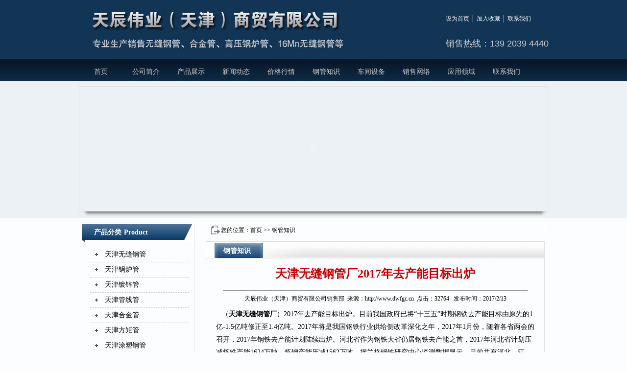

--- FILE ---
content_type: text/html
request_url: http://dwfgc.cn/news_detail.asp?id=1492
body_size: 5529
content:

<!DOCTYPE html PUBLIC "-//W3C//DTD XHTML 1.0 Transitional//EN" "http://www.w3.org/TR/xhtml1/DTD/xhtml1-transitional.dtd">
<html xmlns="http://www.w3.org/1999/xhtml">
<head>
<meta http-equiv="Content-Type" content="text/html; charset=gb2312" />

<title>天津无缝钢管厂2017年去产能目标出炉_天辰伟业（天津）商贸有限公司销售部</title>
<meta name="description" content="天津无缝钢管厂2017年去产能目标出炉,天辰伟业（天津）商贸有限公司：（销售热线：022-60771699 13920394440）俗称“天津大无缝”。其主要生产产品：10#、20#、35#、45#、Q345B、Q345C、Q345D、Q345E等无缝钢管，X42、X46、X52、X56、X60、X65、X70、X80、X95、L245、L290、L360、L415、L450等管线管，15CrMoG、20G、12Cr1MoVG等高压合金管。">
<meta name="keywords" content="天津无缝钢管厂2017年去产能目标出炉,天辰伟业（天津）商贸有限公司,天辰伟业（天津）商贸有限公司,天津无缝钢管厂,天津大无缝钢管集团,天津大无缝,无缝钢管厂">
<link href="images/css.css" rel="stylesheet" type="text/css" />
<script>
(function(b,a,e,h,f,c,g,s){b[h]=b[h]||function(){(b[h].c=b[h].c||[]).push(arguments)};
b[h].s=!!c;g=a.getElementsByTagName(e)[0];s=a.createElement(e);
s.src="//s.union.360.cn/"+f+".js";s.defer=!0;s.async=!0;g.parentNode.insertBefore(s,g)
})(window,document,"script","_qha",483428,false);
</script>
</head>
<body>
<script language="javascript" type="text/javascript" src="/js/main.js"></script>
<div class="header mb10">
  <div class="logo">
    <h1><a href="/"><img src="/images/logo.jpg" width="600" height="120" /></a></h1>
    <div class="nav_t"><a href="javascript:void(0);" onclick="SetHomePage(window.location.href)" title="设为首页">设为首页</a> │ <a href="javascript:void(0);" onclick="AddFavorite(window.location.href,'天辰伟业（天津）商贸有限公司销售部')" title="加入收藏">加入收藏</a> │ <a href="about.asp?id=2" title="联系我们">联系我们</a><br /><br /><br />

<font style="font-family:微软雅黑;font-size:18px;">销售热线：</font><font style="font-family:Arial;font-size:18px;">139 2039 4440</font></div>
  </div>
  <div class="nav mb10">
    <ul>
     <li><a title="首页" href="index.asp">首页</a></li><li><a title="公司简介" href="about.asp?id=1">公司简介</a></li><li><a title="产品展示" href="product.asp">产品展示</a></li><li><a title="新闻动态" href="news.asp?nSid=1&classname=新闻动态">新闻动态</a></li><li><a title="价格行情" href="news.asp?nSid=22&classname=价格行情">价格行情</a></li><li><a title="钢管知识" href="news.asp?nSid=5&classname=钢管知识">钢管知识</a></li><li><a title="车间设备" href="about.asp?id=17">车间设备</a></li><li><a title="销售网络" href="about.asp?id=19">销售网络</a></li><li><a title="应用领域" href="about.asp?id=21">应用领域</a></li><li><a title="联系我们" href="about.asp?id=2">联系我们</a></li>
    </ul>
  </div>
  <div class="banner">
   <script type="text/javascript" src="/js/js.js"></script>
  </div>
  <div class="clear" align="center"><img src="images/main.jpg" width="960" height="13" /></div>
</div>
<div class="main">
  <div class="content">
    <div class="left">
      <div class="menu mb10">
        <div class="title">
            <h2><span>产品分类</span>Product</h2>
        </div>
        <ul>
                           
   

                      <li><a title="天津无缝钢管" href="Product.asp?PSid=79">天津无缝钢管</a></li>
		 	

                      <li><a title="天津锅炉管" href="Product.asp?PSid=65">天津锅炉管</a></li>
		 	

                      <li><a title="天津镀锌管" href="Product.asp?PSid=23">天津镀锌管</a></li>
		 	

                      <li><a title="天津管线管" href="Product.asp?PSid=3">天津管线管</a></li>
		 	

                      <li><a title="天津合金管" href="Product.asp?PSid=81">天津合金管</a></li>
		 	

                      <li><a title="天津方矩管" href="Product.asp?PSid=64">天津方矩管</a></li>
		 	

                      <li><a title="天津涂塑钢管" href="Product.asp?PSid=83">天津涂塑钢管</a></li>
		 	

                      <li><a title="天津焊管" href="Product.asp?PSid=80">天津焊管</a></li>
		 	

                      <li><a title="天津板材" href="Product.asp?PSid=84">天津板材</a></li>
		 	

                      <li><a title="天津螺旋管" href="Product.asp?PSid=82">天津螺旋管</a></li>
		 	
             </ul>
         </div>
        <div class="contact" >
          <div class="title mb10">
            <h2><span>联系信息</span>Contact</h2>
          </div>
<p style="font-size:14px;"><strong>天辰伟业（天津）商贸有限公司销售部</strong></p>
<p style="font-size:13px;"> 联 系 人：刘吉孚  刘国信</p>
<p style="font-size:13px;">手　　机：13920394440</p>
<p style="font-size:13px;">销售一部：022-60771698 60771699 </p> 
<p style="font-size:13px;">销售二部：022-60771776 60771778 </p> 
<p style="font-size:13px;">传    真：022-60771776</p>
<p style="font-size:13px;">邮　　编：300400</p>
<p style="font-size:13px;">网　　址：http://www.dwfgc.cn</p>
 <p style="font-size:13px;">邮    箱：13920394440@qq.com</p>
 <p style="font-size:13px;">公司地址：天津市北辰区双街工业园区 </p>
        </div>
    </div>
    <div class="right">
    <div class="crumb">您的位置：<a href="/">首页</a> >>  <a href="news.asp?nSid=5">钢管知识 </a></div>
    <div class="info">
      <div class="titile">
        <h2>钢管知识</h2>
      </div>
      <div class="caption" >天津无缝钢管厂2017年去产能目标出炉</div>
	  <HR SIZE=1 width="90%">

      <div class="other">天辰伟业（天津）商贸有限公司销售部&nbsp;&nbsp;来源：http://www.dwfgc.cn&nbsp;&nbsp;点击：32764 &nbsp;&nbsp;发布时间：2017/2/13</div>
      <div class="r_c"><span class="ny_content"> &nbsp;&nbsp; （<STRONG><a href='http://www.dwfgc.cn' title='' target='_blank'>天津无缝钢管厂</a></STRONG>）2017年去产能目标出炉。目前我国政府已将“十三五”时期钢铁去产能目标由原先的1亿-1.5亿吨修正至1.4亿吨。2017年将是我国钢铁行业供给侧改革深化之年，2017年1月份，随着各省两会的召开，2017年钢铁去产能计划陆续出炉。河北省作为钢铁大省仍居钢铁去产能之首，2017年河北省计划压减炼铁产能1624万吨，炼钢产能压减1562万吨。据兰格钢铁研究中心监测数据显示，目前共有河北、江苏、山西、吉林、天津、广东、内蒙古给出较为明确的去产能目标任务，除江苏计划利用2017-2018两年时间压减粗钢产能1170万吨的两年计划外，其他六个省市自治区制定2017年的钢铁(包括炼铁、炼钢产能)去产能目标共计4121万吨。同时，2017年中央企业钢铁去产能目标为595万吨。
<P>&nbsp;&nbsp;&nbsp; 2月份因春节因素依然存在，下游需求启动缓慢，市场供给压力加大，市场虽有较强拉涨意愿，但动力不足；预计2月份国内钢铁市场将呈现高位震荡态势，如若去产能的炒作进一步放大，市场有望延续偏强运行态势。而2月份钢厂出厂价较为坚挺，特别是建筑钢材生产企业陆续提升出厂价，而考虑到1月份因铁矿石价格小幅波动、焦炭价格下跌使得钢材制造成本有所下降，因此预计2月份（<STRONG><a href='http://www.dwfgc.cn' title='' target='_blank'>天津无缝钢管厂</a></STRONG>）盈利仍能维持较高水平<BR></P></span></div>
      
<div style="font-size:12px;line-height:23px;border:1px solid #ccc;padding:10px 5px 5px 5px; background:#f5f5f5; width:650px; margin-left:13px;">以上资源由【天津无缝钢管厂】提供！
 天津无缝钢管厂是一家专业销售合金钢管、进口、国产合金管、高压锅炉管销售的公司。公司常年销售：天津无缝钢管厂、天津钢管集团、包钢、冶钢、宝钢、鲁宝等几大钢厂的钢管产品。拥有现代化的大型露天库和室内库。我公司资金雄厚，货源充实，交通便利，经营产品齐全，大厂家生产，质量有保障。<br />
<b>我们承诺;</b><br />
 &nbsp;&nbsp;1.我公司所有产品均为大钢厂生产，品质优良，保证质量。<br />
 &nbsp;&nbsp;2．所有产品厂家直发，保证市场合理最低价。<br />
 &nbsp;&nbsp;3．发货速度快，让您省时、省力、又省心。<br />
 <span  style="color:#ff0000;font-weight:bold; font-size:13px; line-height:22px;">  
 　电话：022-60771698 60771699　 　手机：13920394440<br />
 </span>
地址：天津市北辰区双街工业园区  &nbsp;&nbsp;网址： http://www.dwfgc.cn <br>
 </div>
      <div class="cnt_plus share">
	  
	  <div id="ckepop">
	<span class="jiathis_txt">分享到：</span>
	<a class="jiathis_button_qzone">QQ空间</a>
	<a class="jiathis_button_tsina">新浪微博</a>
	<a class="jiathis_button_renren">人人网</a>
	<a class="jiathis_button_kaixin001">开心网</a>
	<a href="http://www.jiathis.com/share" class="jiathis jiathis_txt jiathis_separator jtico jtico_jiathis" target="_blank">更多</a>
</div>
<script type="text/javascript" src="http://v2.jiathis.com/code/jia.js" charset="utf-8"></script>
	  
	   </div>
      <div class="cnt_plus updown">
        上一篇：
  <a href="news_detail.asp?id=1493"><span >天津钢管集团股份有限公司普遍存在这样3个问题</span></a>
  <br>
        下一篇： 
   <a href="news_detail.asp?id=1491" ><span >天津大无缝钢管厂库存消化仍需时间</span></a>  
 
      </div>
       
       
      
      
    </div>
  </div>
 <div class="clear"></div>
  </div>
  </div>
 <div class="footer">
  <div class="nav_b">
<a title="首页" href="http://www.dwfgc.cn">首页</a>&nbsp;|&nbsp;
<a title="公司简介" href="about.asp?id=1">公司简介</a>&nbsp;|&nbsp;
<a title="产品展示" href="product.asp">产品展示</a>&nbsp;|&nbsp;
<a title="新闻动态" href="news.asp?nSid=1&classname=新闻动态">新闻动态</a>&nbsp;|&nbsp;
<a title="价格行情" href="news.asp?nSid=22&classname=价格行情">价格行情</a>&nbsp;|&nbsp;
<a title="钢厂动态" href="news.asp?nSid=32&classname=钢厂动态">钢厂动态</a>&nbsp;|&nbsp;
<a title="周边新闻" href="news.asp?nSid=33&classname=周边新闻">周边新闻</a>&nbsp;|&nbsp;
<a title="钢管知识" href="news.asp?nSid=5&classname=钢管知识">钢管知识</a>&nbsp;|&nbsp;
<a title="销售网络" href="about.asp?id=19">销售网络</a>&nbsp;|&nbsp;
<a title="应用领域" href="about.asp?id=21">应用领域</a>&nbsp;|&nbsp;
<a title="联系我们" href="about.asp?id=2">联系我们</a></div>
  <div class="copyright">
    <p>地址：天津市北辰区双街工业园区　　电话：022-60771698 60771699　　传真：022-60771776　　手机：13920394440</p>
    <p>版权所有：天辰伟业（天津）商贸有限公司销售部 国家信产部备案：<a href="http://beian.miit.gov.cn">津ICP备14002445号-1</a> &nbsp; <span class="nav_b"><a href="manger/">技术</a>支持<br />
　　本站关键词：
	 <a href="http://www.dwfgc.cn" style="COLOR: #fff" >天辰伟业（天津）商贸有限公司</a>、
	 <a href="http://www.dwfgc.cn" style="COLOR: #fff" >天辰伟业（天津）商贸有限公司</a>、
	 <a href="http://www.dwfgc.cn" style="COLOR: #fff" >天津无缝钢管厂</a>、
	 <a href="http://www.dwfgc.cn" style="COLOR: #fff" >天津大无缝钢管集团</a>、
	 <a href="http://www.dwfgc.cn" style="COLOR: #fff" >天津大无缝</a>、
	 <a href="http://www.dwfgc.cn" style="COLOR: #fff" >无缝钢管厂</a> <script language="javascript" type="text/javascript" src="http://js.users.51.la/16935982.js"></script>
<noscript><a href="http://www.51.la/?16935982" target="_blank"><img alt="&#x6211;&#x8981;&#x5566;&#x514D;&#x8D39;&#x7EDF;&#x8BA1;" src="http://img.users.51.la/16935982.asp" style="border:none" /></a></noscript></span></p>
  </div>
</div>
<script type="text/javascript" src="//s.union.360.cn/125112.js" async defer></script>
</body>
</html>
 



--- FILE ---
content_type: text/css
request_url: http://dwfgc.cn/images/css.css
body_size: 3573
content:
	/*style.css Made by Thor*/
	body{
	font-family:"宋体";
	margin:0 auto;
	padding:0;
	color:#000;
	background-color: #FBFDFF;
	}
	div,form,ul,ol,li,span,p,img,a img{margin:0;padding:0;border:0;}
	ul,li{list-style:none}
	h1 {
		margin: 0px;
		padding: 0px;
	}
	h2 {
		font-size: 14px;
		font-weight: bold;
		margin: 0px;
		padding: 0px;
	}
	p {
	}
	
	a{
		outline-style:none;
		color:#000;
		text-decoration:none;
	}
	a:hover{
		color:#DF3A04;
		text-decoration:underline;
	}
	.mb10 {
		margin-bottom: 10px;
	}
	.ml10 {
		margin-left: 10px;
	}
.ml20 {
	margin-left: 20px;
}

	.fl {
		float: left;
		width: 240px;
		padding-top: 10px;
	}
	.fr {
		float: right;
		display: block;
		width: 710px;
		padding-top: 10px;
	}
	.clear {
		clear: both;
		width: 100%;
		font-size: 0px;
		line-height: 0px;
	}
.main {
	width: 960px;
	margin-top: 0px;
	margin-right: auto;
	margin-bottom: 10px;
	margin-left: auto;
	padding-right: 0px;
	padding-bottom: 0px;
	padding-left: 0px;
}
.header {
	background-image: url(../images/header.jpg);
	background-repeat: repeat-x;
	background-position: left top;
	font-size: 12px;
	background-color: #ECF1F5;
}

.logo {
	height: 120px;
	width: 960px;
	margin: 0px auto;
	padding: 0px;
}
.logo h1 {
	float: left;
}

.nav_t {
	float: right;
	padding-top: 30px;
	color: #CCC;
}
.nav_t a {
	color: #FFF;
}
.nav_t span {
	font-size:24px;
	padding-top:5px;
	display:block;
	color: #FFF;
}
.nav {
	background-image: url(../images/nav.jpg);
	background-repeat: repeat-x;
	background-position: left top;
	height: 46px;
}
.nav ul {
	display: block;
	padding: 0px;
	height: 46px;
	width: 960px;
	margin-top: 0px;
	margin-right: auto;
	margin-bottom: 0px;
	margin-left: auto;
	background-repeat: repeat-x;
	background-position: left top;
}
.nav ul li {
	display: block;
	float: left;
	height: 46px;
	width: 92px;
}
.nav ul li a {
	font-size: 14px;
	display: block;
	height: 28px;
	padding-top: 18px;
	text-align: center;
	color: #CCC;
	text-decoration: none;
}
.nav ul li a:hover {
	color: #FFF;
}


.tag {
	background-image: url(../images/tag.jpg);
	background-repeat: repeat-x;
	background-position: left top;
	height: 36px;
}
.tag div {
	line-height: 36px;
	padding: 0px;
	height: 36px;
	width: 960px;
	color: #FFF;
	font-size: 14px;
	margin-top: 0px;
	margin-right: auto;
	margin-bottom: 0px;
	margin-left: auto;
}
.title {
	height: 30px;
	line-height: 30px;
	padding-left: 20px;
	margin-left: 10px;
}
.title span {
	font-weight: bold;
	color: #FFF;
	padding: 0px 5px;
}
.title h2 {
	float: left;
	color: #FFF;
}
.left {
	float: left;
	width: 242px;
	padding-left: 7px;
}
.left .title {
	background-image: url(../images/menu.jpg);
	background-repeat: no-repeat;
	background-position: left bottom;
	margin: 0px;
	height: 40px;
	width: 212px;
	line-height: 40px;
	padding-top: 0px;
	padding-right: 0px;
	padding-bottom: 0px;
	padding-left: 20px;
}
.menu {
	width: 240px;
	font-size: 14px;
}
.menu ul {
	padding: 10px;
	display: block;
	margin-left: 6px;
	width: 202px;
	border-right-width: 1px;
	border-bottom-width: 1px;
	border-left-width: 1px;
	border-right-style: solid;
	border-bottom-style: solid;
	border-left-style: solid;
	border-right-color: #E4E4E4;
	border-bottom-color: #E4E4E4;
	border-left-color: #E4E4E4;
}
.menu ul li {
	display: block;
	height: 30px;
	border-bottom-width: 1px;
	border-bottom-style: dashed;
	border-bottom-color: #CCC;
	line-height: 30px;
	background-image: url(../images/left_li.gif);
	background-repeat: no-repeat;
	background-position: 10px center;
	padding-left: 30px;
}
.contact {
	font-size: 12px;
	background-image: url(../images/contact.jpg);
	background-repeat: no-repeat;
	background-position: 6px bottom;
	padding-bottom: 3px;
}

.contact p {
	line-height: 1.9em;
	padding: 0px 15px;
}



.right {
	float: right;
	width: 700px;
}
.banner {
	height: 236px;
	width: 938px;
	padding: 9px;
	margin-top: 0px;
	margin-right: auto;
	margin-bottom: 0px;
	margin-left: auto;
	border: 1px solid #e3e3e3;
}
.column {
	float: left;
	width: 338px;
	font-size: 12px;
	border: 1px solid #E3E3E3;
}
.column .title {
	margin: 0px;
	height: 35px;
	line-height: 20px;
	border-bottom-width: 1px;
	border-bottom-style: solid;
	border-bottom-color: #E3E3E3;
	padding: 4px;
}
.column .title h2 {
	color: #676767;
	float: left;
}
.column ul {
	width: 320px;
	padding-top: 6px;
	padding-right: 0px;
	padding-bottom: 6px;
	padding-left: 10px;
}
.column ul li {
	height: 29px;
	border-bottom-width: 1px;
	border-bottom-style: dashed;
	border-bottom-color: #CCC;
	line-height: 30px;
	background-image: url(../images/li.gif);
	background-position: 5px 10px;
	padding-left: 20px;
	background-repeat: no-repeat;
}
.column ul li span {
	float: right;
	color: #999;
}


.more {
	float: right;
	padding-right: 5px;
	height: 14px;
	padding-top: 10px;
	line-height: 12px;
}

.xinxi944 {
	float: left;
	width: 944px;
	font-size: 12px;
 	margin-left: 6px;
}

.column310 {
	float: left;
	width: 309px;
	font-size: 12px;
	border: 1px solid #E3E3E3;
	margin-left:7px;
}
.column310 .title {
	margin: 0px;
	height: 35px;
	line-height: 20px;
	border-bottom-width: 1px;
	border-bottom-style: solid;
	border-bottom-color: #E3E3E3;
	padding: 4px;
}
.column310 .title h2 {
	color: #676767;
	float: left;
}
.column310 ul {
	width: 290px;
	padding-top: 6px;
	padding-right: 0px;
	padding-bottom: 6px;
	padding-left: 10px;
}
.column310 ul li {
	height: 29px;
	border-bottom-width: 1px;
	border-bottom-style: dashed;
	border-bottom-color: #CCC;
	line-height: 30px;
	background-image: url(../images/li.gif);
	background-position: 5px 10px;
	padding-left: 20px;
	background-repeat: no-repeat;
}
.column310 ul li span {
	float: right;
	color: #999;
}


.more {
	float: right;
	padding-right: 5px;
	height: 14px;
	padding-top: 10px;
	line-height: 12px;
}




.about {
	width: 688px;
	float: left;
	font-size: 12px;
	border: 1px solid #E3E3E3;
}
.about .title {
	margin: 0px;
	padding: 4px;
	height: 35px;
	border-bottom-width: 1px;
	border-bottom-style: solid;
	border-bottom-color: #E3E3E3;
}
.about P img {
	float: left;
	padding: 4px;
	border: 1px solid #E3E3E3;
	margin-right: 10px;
}
.about p {
	float: left;
	line-height: 1.8em;
	padding: 5px 10px;
}
.product {
	float: left;
	width: 944px;
	font-size: 12px;
	border-right-width: 1px;
	border-bottom-width: 1px;
	border-left-width: 1px;
	border-right-style: solid;
	border-bottom-style: solid;
	border-left-style: solid;
	border-right-color: #E3E3E3;
	border-bottom-color: #E3E3E3;
	border-left-color: #E3E3E3;
	margin-left: 6px;
}
.product .title {
	margin: 0px;
	background-image: url(../images/product.jpg);
	background-repeat: no-repeat;
	background-position: left bottom;
	height: 30px;
	padding-top: 5px;
	padding-right: 0px;
	padding-left: 35px;
}
.product .title h2 {
	color: #FFF;
	margin: 0px;
	padding-top: 0px;
	padding-bottom: 0px;
	display: block;
	height: 27px;
	line-height: 27px;
}
#demo {
	WIDTH: 930px;
	CLEAR: both;
	OVERFLOW: hidden;
	padding-bottom: 0px;
	height: 159px;
	font-size: 12px;
	padding-right: 0px;
	padding-left: 0px;
	margin: 0px auto;
	padding-top: 10px;
	}
	#indemo {
		WIDTH: 100000%;
		FLOAT: left;
	}
	#demo ul {
		padding-left: 10px;
	}
	
#demo UL LI {
	 PADDING-BOTTOM: 5px; PADDING-LEFT: 4px; PADDING-RIGHT: 5px; DISPLAY: block; FLOAT: left; OVERFLOW: hidden; MARGIN-RIGHT: 10px; PADDING-TOP: 3px; width:140px;
}
#demo UL LI IMG {
	PADDING-BOTTOM: 5px; PADDING-RIGHT: 5px; PADDING-TOP: 5px;
}
#demo UL LI SPAN {
	TEXT-ALIGN: center; PADDING-BOTTOM: 0px; LINE-HEIGHT: 14px; MARGIN: 5px 0px 0px; PADDING-LEFT: 0px; PADDING-RIGHT: 0px; DISPLAY: block; HEIGHT: 14px; PADDING-TOP: 0px;
}

 
	#demo1 {
		float: left;
	}
	
	#demo2 {
		FLOAT: left
	}
.footer {
	font-size: 12px;
	background-color: #123555;
}

.link {
	padding: 0px;
	width: 960px;
	margin-top: 3px;
	margin-right: auto;
	margin-bottom: 10px;
	margin-left: auto;
	border-top-width: 1px;
	border-bottom-width: 1px;
	border-top-style: solid;
	border-bottom-style: solid;
	border-top-color: #CCC;
	border-bottom-color: #CCC;
	font-size: 12px;
}
.link span {
	font-weight: bold;
	padding: 10px;
	line-height: 26px;
}
.link a {
	padding: 10px;
	line-height: 26px;
}
.nav_b {
	line-height: 30px;
	text-align: center;
	height: 30px;
	color: #FFF;
	width: 960px;
	margin: 0px auto;
	padding: 0px;
}
.nav_b a {
	color: #FFF;
}
.copyright {
	text-align: center;
	line-height: 2em;
	color: #FFF;
}
.crumb {
	float: left;
	height: 28px;
	width: 660px;
	border: 1px solid #fff;
	margin-bottom: 8px;
	background-image: url(../images/crumb.gif);
	background-repeat: no-repeat;
	background-position: 10px center;
	padding-left: 30px;
	line-height: 28px;
	font-size: 12px;
}
.info {
	float: left;
	width: 690px;
	padding-bottom: 30px;
	border-right-width: 1px;
	border-bottom-width: 1px;
	border-left-width: 1px;
	border-right-style: solid;
	border-bottom-style: solid;
	border-left-style: solid;
	border-right-color: #E3E3E3;
	border-bottom-color: #E3E3E3;
	border-left-color: #E3E3E3;
}
.info .titile {
	height: 30px;
	line-height: 30px;
	padding-left: 35px;
	background-image: url(product.jpg);
	background-repeat: no-repeat;
	background-position: left top;
	padding-top: 5px;
	color: #FFF;
}
.caption {
	font-size: 24px;
	font-weight: bold;
	color: #CB0101;
	padding: 10px;
	text-align: center;
	margin-top:5px;
}
.r_c {
	padding: 10px 20px;
	line-height: 2em;
	font-size:14px;
}

.ny_content  {
	color: #000000; text-decoration: none;font-size:14px;line-height:26px;
}
.ny_content a:link {
	color: #000000; text-decoration: none;font-size:14px;font-weight:bold
}
.ny_content a:visited {
	color: #000000; text-decoration: none;font-size:14px;font-weight:bold
}
.ny_content a:active {
color: #000000; text-decoration: none;font-size:14px;font-weight:bold
}
.ny_content a:hover {
	color: #000000;  text-decoration: underline; font-size:14px;font-weight:bold
}











.cnt_img {
	text-align: center;
	padding: 10px 0px;
}
.cnt_img img {
	padding: 4px;
	border: 1px solid #CCC;
}

.other {
	text-align: center;
	font-size: 12px;
}
.list {
	float: left;
	width: 690px;
	padding-bottom: 15px;
	font-size: 12px;
	border-right-width: 1px;
	border-bottom-width: 1px;
	border-left-width: 1px;
	border-right-style: solid;
	border-bottom-style: solid;
	border-left-style: solid;
	border-right-color: #E3E3E3;
	border-bottom-color: #E3E3E3;
	border-left-color: #E3E3E3;
}
.list .titile {
	height: 30px;
	line-height: 30px;
	padding-left: 35px;
	background-image: url(product.jpg);
	background-repeat: no-repeat;
	background-position: left top;
	padding-top: 5px;
	color: #fff;
}
.list ul {
	display: block;
	float: left;
	width: 680px;
	padding-bottom: 10px;
}
.list ul li {
	line-height: 30px;
	display: block;
	height: 30px;
	margin-left: 20px;
	padding-left: 20px;
	border-bottom-width: 1px;
	border-bottom-style: dashed;
	border-bottom-color: #CCC;
	background-image: url(../images/left_li.gif);
	background-repeat: no-repeat;
	background-position: 10px 13px;
	width: 628px;
}
.list ul li span {
	float: right;
	margin-right: 20px;
}
.list_p ul {
	display: block;
	float: left;
	width: 690px;
	padding-bottom: 10px;


}
.list_p ul li {
	line-height: 30px;
	display: block;
	height: 120px;
	margin-left: 20px;
	width: 670px;
	background-image: none;
	padding: 10px 0px;
	border-bottom-width: 1px;
	border-bottom-style: dashed;
	border-bottom-color: #CCC;
}
.list_p ul li img {
	float: left;
	padding: 0px;
	border: 5px solid #CCC;
	height: 110px;
	width: 140px;
}
.list_p ul li img:hover {
	float: left;
	padding: 4px;
	border: 1px solid #CCC;
	height: 110px;
	width: 140px;
}
.list_p ul li span {
	float: left;
	display: block;
	margin: 0px;
	width: 500px;
	padding: 0px 10px;
	font-size: 18px;
	font-weight: bold;
	color: #BE0002;
}
.list_p ul li p {
	float: left;
	display: block;
	width: 500px;
	margin: 0px;
	padding: 0px 10px;
	line-height: 1.5em;
}
.list_p ul li div {
	float: left;
	display: block;
	width: 500px;
	margin: 0px;
	padding: 0px 10px;
	line-height: 1.5em;
}
.page {
	float: left;
	width: 100%;
	text-align: center;
	padding: 0px;
}


/*************************************************/

.cnt_plus{
	padding: 10px 20px;
	font-size:12px;
}
.cnt_img {text-align:center;margin:10px;}
.cnt_img img{ padding:1px; border:#CCC 1px solid;}
.cnn {margin:10px 20px;font-size:14px;line-height:25px;}
.cnn a {color:#049;}
.cnn a:hover{color:#F60;}
.share {text-align:right;padding: 20px;float:right;height:20px;}
.updown {line-height:25px;width:500px;float:left;height:50px;padding-left: 20px;padding-bottom: 15px; }


.xiangguan {margin:10px 0 0 10px;}
.xiangguan ul {margin:10px;padding:0;}
.xiangguan ul li {line-height:25px;}
.xiangguan span{font-size:16px;}

.xgchanpin{ overflow:hidden;}
.xgchanpin span{font-size:16px; font-weight:bold; padding-left:10px;}
.xgchanpin ul { padding-left:10px;}
.xgchanpin ul li { float:left;display:block; width:320px; margin:0;}
.xgchanpin ul li a img{ width:120px;display:block;float:left;padding:2px;border:1px solid #e3e3e3;margin:0 10px 0 0;}
.xgchanpin ul li span{ font-size:14px;font-weight:normal;line-height:25px;}
.xgchanpin ul li p{ line-height:23px; color:#666; }

--- FILE ---
content_type: application/x-javascript
request_url: http://dwfgc.cn/js/js.js
body_size: 702
content:
// JavaScript Document
var swf_width=938;
var swf_height=236;
var files='/images/banner2.jpg|/images/banner3.jpg|/images/banner1.jpg';
var links='';
var texts='';
var swfpath = '/images/focus.swf';
var AutoPlayTime=6; //闂撮殧鏃堕棿锛氬崟浣嶆槸绉�
document.write('<object classid="clsid:d27cdb6e-ae6d-11cf-96b8-444553540000" codebase="http://fpdownload.macromedia.com/pub/shockwave/cabs/flash/swflash.cab#version=6,0,0,0" width="'+ swf_width +'" height="'+ swf_height +'">');
document.write('<param name="movie" value='+swfpath+'><param name="quality" value="high">');
document.write('<param name="menu" value="false"><param name=wmode value="opaque">');
document.write('<param name="FlashVars" value="bcastr_file='+files+'&bcastr_link='+links+'&bcastr_title='+texts+'&AutoPlayTime='+AutoPlayTime+'">');
document.write('<embed src='+swfpath+' wmode="opaque" FlashVars="bcastr_file='+files+'&bcastr_link='+links+'&bcastr_title='+texts+'&AutoPlayTime='+AutoPlayTime+'" menu="false" quality="high" width="'+ swf_width +'" height="'+ swf_height +'" type="application/x-shockwave-flash" pluginspage="http://www.macromedia.com/go/getflashplayer" />'); 
document.write('</object>'); 

--- FILE ---
content_type: application/x-javascript
request_url: http://dwfgc.cn/js/main.js
body_size: 2221
content:
//---------- 获取鼠标的位置，调用locate()之后，变量cx被赋值为鼠标的横坐标，变量cy被赋值为鼠标的纵坐标。
var cx = 0 , cy = 0;
function locate() {
	cx = event.x?event.x:event.pageX;
	cy = event.y?event.y:event.pageY;
	if ( typeof(cx) == "undefined" ) {
		cx = 0;
	}
	if ( typeof(cy) == "undefined" ) {
		cy = 0;
	}
	if ( $.browser.msie ) {
		if ( $.browser.version != "8.0" ) {
			cx += document.documentElement.scrollLeft;
			cy += document.documentElement.scrollTop;
		}
	}
	else if ( $.browser.safari ) {
		cx += document.body.scrollLeft;
		cy += document.body.scrollTop;
	}
}

//---------- 重写event对象，支持多浏览器
function __firefox() {
	HTMLElement.prototype.__defineGetter__("runtimeStyle", __element_style);
	window.constructor.prototype.__defineGetter__("event", __window_event);
	Event.prototype.__defineGetter__("srcElement", __event_srcElement);
}
function __element_style() {
	return this.style;
}
function __window_event() {
	return __window_event_constructor();
}
function __event_srcElement() {
	return this.target;
}
function __window_event_constructor() {
	if ( document.all ) {
		return window.event;
	}
	var _caller = __window_event_constructor.caller;
	while ( _caller != null ) {
		var _argument = _caller.arguments[0];
		if ( _argument ) {
			var _temp = _argument.constructor;
			if( _temp.toString().indexOf("Event") != -1 ) {
				return _argument;
			}
		}
		_caller = _caller.caller;
	}
	return null;
}
if ( window.addEventListener ) {
	__firefox();
}

//---------- 兼容获取xml的标签内容
function gettext(node) {
	if ( $.browser.msie ) {
		return node.text;
	}
	else {
		return node.textContent;
	}
}

//---------- 获取地址栏参数的类，类似request.QueryString()，如Request.id等同于request.QueryString("id")
function UrlSearch() {
	var name,value;
	var str = window.location.href; //取得整个地址栏
	var num = str.indexOf("?");
	str = str.substr(num+1); //取得所有参数
	var arr = str.split("&"); //各个参数放到数组里
	for ( var i = 0; i < arr.length; i++ ) {
		num = arr[i].indexOf("=");
		if ( num > 0 ) {
			name = arr[i].substring(0,num);
			value = arr[i].substr(num+1);
			this[name] = value;
		} 
	} 
}
var Request = new UrlSearch(); //实例化

//---------- 设为首页
function SetHomePage(slink) {
	if ( document.all ) {
		try {
			document.body.style.behavior = "url(#default#homepage)";
			document.body.setHomePage(slink);
		}
		catch (e) {
			alert("对不起，您的IE是测试版本，不支持此功能。如果想将本网站设为首页，请您在“工具-Internet选项”中手动设置。");
		}
	}
	else if ( window.sidebar ) {
		if ( window.netscape ) {
			try {
				netscape.security.PrivilegeManager.enablePrivilege("UniversalXPConnect");
			}
			catch (e) {
				alert("该操作被浏览器拒绝，如果想启用该功能，请在地址栏内输入 about:config，然后将首选项 signed.applets.codebase_principal_support 值改为 true。");
			}
		}
		var prefs = Components.classes['@mozilla.org/preferences-service;1'].getService(Components.interfaces.nsIPrefBranch);
		prefs.setCharPref("browser.startup.homepage",slink);
	}
}

//---------- 加入收藏
function AddFavorite(slink,name) {
	if ( document.all ) {
		window.external.addFavorite(slink,name);
	}
	else if ( window.sidebar ) {
		window.sidebar.addPanel(name,slink,"");
	}
}

//---------- 重写window.prompt
window.prompt = ( function(prompt) {
    if ( window.navigator.appName.toLowerCase().indexOf("microsoft") < 0 ) {
		return prompt;
	}
	else {
		return function(msg) {
     		window.vbs_var = null;
			execScript("window.vbs_var = InputBox(unEscape('" + escape(msg) + "'), '用户提示')",'VBScript');
			return window.vbs_var;
		};
	}
} )(window.prompt);